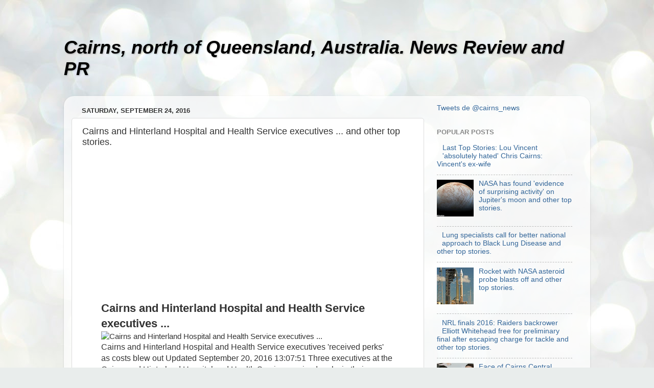

--- FILE ---
content_type: text/html; charset=UTF-8
request_url: https://cairns-qld.blogspot.com/2016/09/cairns-and-hinterland-hospital-and.html
body_size: 13344
content:
<!DOCTYPE html>
<html class='v2' dir='ltr' lang='en'>
<head>
<link href='https://www.blogger.com/static/v1/widgets/335934321-css_bundle_v2.css' rel='stylesheet' type='text/css'/>
<meta content='width=1100' name='viewport'/>
<meta content='text/html; charset=UTF-8' http-equiv='Content-Type'/>
<meta content='blogger' name='generator'/>
<link href='https://cairns-qld.blogspot.com/favicon.ico' rel='icon' type='image/x-icon'/>
<link href='http://cairns-qld.blogspot.com/2016/09/cairns-and-hinterland-hospital-and.html' rel='canonical'/>
<link rel="alternate" type="application/atom+xml" title="Cairns, north of Queensland, Australia. News Review and PR - Atom" href="https://cairns-qld.blogspot.com/feeds/posts/default" />
<link rel="alternate" type="application/rss+xml" title="Cairns, north of Queensland, Australia. News Review and PR - RSS" href="https://cairns-qld.blogspot.com/feeds/posts/default?alt=rss" />
<link rel="service.post" type="application/atom+xml" title="Cairns, north of Queensland, Australia. News Review and PR - Atom" href="https://www.blogger.com/feeds/8052467083536969814/posts/default" />

<link rel="alternate" type="application/atom+xml" title="Cairns, north of Queensland, Australia. News Review and PR - Atom" href="https://cairns-qld.blogspot.com/feeds/7508345964980751885/comments/default" />
<!--Can't find substitution for tag [blog.ieCssRetrofitLinks]-->
<link href='http://www.abc.net.au/news/image/5802836-3x2-340x227.jpg' rel='image_src'/>
<meta content='http://cairns-qld.blogspot.com/2016/09/cairns-and-hinterland-hospital-and.html' property='og:url'/>
<meta content='Cairns and Hinterland Hospital and Health Service executives ... and other top stories.' property='og:title'/>
<meta content=' 			  			  			 Cairns and Hinterland Hospital and Health Service executives ...  Cairns and Hinterland Hospital and Health Service executive...' property='og:description'/>
<meta content='https://lh3.googleusercontent.com/blogger_img_proxy/AEn0k_shZ-UyZGHzh5MqR9cg-cI2R-ItNAYsht1xYsZ4hlIsJBqr0Dq8O9r2ZT9viLAv7PWupFWl5MAi7CLF3hw_pI8r-Yg4PRlbtyfXUKLVQSuQ-cRHM3UL052wJyjB=w1200-h630-p-k-no-nu' property='og:image'/>
<title>Cairns, north of Queensland, Australia. News Review and PR: Cairns and Hinterland Hospital and Health Service executives ... and other top stories.</title>
<style id='page-skin-1' type='text/css'><!--
/*-----------------------------------------------
Blogger Template Style
Name:     Picture Window
Designer: Blogger
URL:      www.blogger.com
----------------------------------------------- */
/* Content
----------------------------------------------- */
body {
font: normal normal 15px Arial, Tahoma, Helvetica, FreeSans, sans-serif;
color: #333333;
background: #e9edec url(//themes.googleusercontent.com/image?id=1SBilrALlXIPLRAelrnhYjgFyYa09ZeL8cdktIYuaRwQ3kEvcEX-Xz1NjKkrLjtsPxmc7) repeat fixed top center /* Credit: merrymoonmary (http://www.istockphoto.com/googleimages.php?id=10871280&platform=blogger) */;
}
html body .region-inner {
min-width: 0;
max-width: 100%;
width: auto;
}
.content-outer {
font-size: 90%;
}
a:link {
text-decoration:none;
color: #336699;
}
a:visited {
text-decoration:none;
color: #6699cc;
}
a:hover {
text-decoration:underline;
color: #32aaff;
}
.content-outer {
background: transparent none repeat scroll top left;
-moz-border-radius: 0;
-webkit-border-radius: 0;
-goog-ms-border-radius: 0;
border-radius: 0;
-moz-box-shadow: 0 0 0 rgba(0, 0, 0, .15);
-webkit-box-shadow: 0 0 0 rgba(0, 0, 0, .15);
-goog-ms-box-shadow: 0 0 0 rgba(0, 0, 0, .15);
box-shadow: 0 0 0 rgba(0, 0, 0, .15);
margin: 20px auto;
}
.content-inner {
padding: 0;
}
/* Header
----------------------------------------------- */
.header-outer {
background: transparent none repeat-x scroll top left;
_background-image: none;
color: #000000;
-moz-border-radius: 0;
-webkit-border-radius: 0;
-goog-ms-border-radius: 0;
border-radius: 0;
}
.Header img, .Header #header-inner {
-moz-border-radius: 0;
-webkit-border-radius: 0;
-goog-ms-border-radius: 0;
border-radius: 0;
}
.header-inner .Header .titlewrapper,
.header-inner .Header .descriptionwrapper {
padding-left: 0;
padding-right: 0;
}
.Header h1 {
font: italic bold 36px Arial, Tahoma, Helvetica, FreeSans, sans-serif;
text-shadow: 1px 1px 3px rgba(0, 0, 0, 0.3);
}
.Header h1 a {
color: #000000;
}
.Header .description {
font-size: 130%;
}
/* Tabs
----------------------------------------------- */
.tabs-inner {
margin: .5em 20px 0;
padding: 0;
}
.tabs-inner .section {
margin: 0;
}
.tabs-inner .widget ul {
padding: 0;
background: transparent none repeat scroll bottom;
-moz-border-radius: 0;
-webkit-border-radius: 0;
-goog-ms-border-radius: 0;
border-radius: 0;
}
.tabs-inner .widget li {
border: none;
}
.tabs-inner .widget li a {
display: inline-block;
padding: .5em 1em;
margin-right: .25em;
color: #ffffff;
font: normal normal 15px Arial, Tahoma, Helvetica, FreeSans, sans-serif;
-moz-border-radius: 10px 10px 0 0;
-webkit-border-top-left-radius: 10px;
-webkit-border-top-right-radius: 10px;
-goog-ms-border-radius: 10px 10px 0 0;
border-radius: 10px 10px 0 0;
background: transparent url(https://resources.blogblog.com/blogblog/data/1kt/transparent/black50.png) repeat scroll top left;
border-right: 1px solid transparent;
}
.tabs-inner .widget li:first-child a {
padding-left: 1.25em;
-moz-border-radius-topleft: 10px;
-moz-border-radius-bottomleft: 0;
-webkit-border-top-left-radius: 10px;
-webkit-border-bottom-left-radius: 0;
-goog-ms-border-top-left-radius: 10px;
-goog-ms-border-bottom-left-radius: 0;
border-top-left-radius: 10px;
border-bottom-left-radius: 0;
}
.tabs-inner .widget li.selected a,
.tabs-inner .widget li a:hover {
position: relative;
z-index: 1;
background: transparent url(https://resources.blogblog.com/blogblog/data/1kt/transparent/white80.png) repeat scroll bottom;
color: #336699;
-moz-box-shadow: 0 0 3px rgba(0, 0, 0, .15);
-webkit-box-shadow: 0 0 3px rgba(0, 0, 0, .15);
-goog-ms-box-shadow: 0 0 3px rgba(0, 0, 0, .15);
box-shadow: 0 0 3px rgba(0, 0, 0, .15);
}
/* Headings
----------------------------------------------- */
h2 {
font: bold normal 13px Arial, Tahoma, Helvetica, FreeSans, sans-serif;
text-transform: uppercase;
color: #888888;
margin: .5em 0;
}
/* Main
----------------------------------------------- */
.main-outer {
background: transparent url(https://resources.blogblog.com/blogblog/data/1kt/transparent/white80.png) repeat scroll top left;
-moz-border-radius: 20px 20px 0 0;
-webkit-border-top-left-radius: 20px;
-webkit-border-top-right-radius: 20px;
-webkit-border-bottom-left-radius: 0;
-webkit-border-bottom-right-radius: 0;
-goog-ms-border-radius: 20px 20px 0 0;
border-radius: 20px 20px 0 0;
-moz-box-shadow: 0 1px 3px rgba(0, 0, 0, .15);
-webkit-box-shadow: 0 1px 3px rgba(0, 0, 0, .15);
-goog-ms-box-shadow: 0 1px 3px rgba(0, 0, 0, .15);
box-shadow: 0 1px 3px rgba(0, 0, 0, .15);
}
.main-inner {
padding: 15px 20px 20px;
}
.main-inner .column-center-inner {
padding: 0 0;
}
.main-inner .column-left-inner {
padding-left: 0;
}
.main-inner .column-right-inner {
padding-right: 0;
}
/* Posts
----------------------------------------------- */
h3.post-title {
margin: 0;
font: normal normal 18px Arial, Tahoma, Helvetica, FreeSans, sans-serif;
}
.comments h4 {
margin: 1em 0 0;
font: normal normal 18px Arial, Tahoma, Helvetica, FreeSans, sans-serif;
}
.date-header span {
color: #333333;
}
.post-outer {
background-color: #ffffff;
border: solid 1px #dddddd;
-moz-border-radius: 5px;
-webkit-border-radius: 5px;
border-radius: 5px;
-goog-ms-border-radius: 5px;
padding: 15px 20px;
margin: 0 -20px 20px;
}
.post-body {
line-height: 1.4;
font-size: 110%;
position: relative;
}
.post-header {
margin: 0 0 1.5em;
color: #999999;
line-height: 1.6;
}
.post-footer {
margin: .5em 0 0;
color: #999999;
line-height: 1.6;
}
#blog-pager {
font-size: 140%
}
#comments .comment-author {
padding-top: 1.5em;
border-top: dashed 1px #ccc;
border-top: dashed 1px rgba(128, 128, 128, .5);
background-position: 0 1.5em;
}
#comments .comment-author:first-child {
padding-top: 0;
border-top: none;
}
.avatar-image-container {
margin: .2em 0 0;
}
/* Comments
----------------------------------------------- */
.comments .comments-content .icon.blog-author {
background-repeat: no-repeat;
background-image: url([data-uri]);
}
.comments .comments-content .loadmore a {
border-top: 1px solid #32aaff;
border-bottom: 1px solid #32aaff;
}
.comments .continue {
border-top: 2px solid #32aaff;
}
/* Widgets
----------------------------------------------- */
.widget ul, .widget #ArchiveList ul.flat {
padding: 0;
list-style: none;
}
.widget ul li, .widget #ArchiveList ul.flat li {
border-top: dashed 1px #ccc;
border-top: dashed 1px rgba(128, 128, 128, .5);
}
.widget ul li:first-child, .widget #ArchiveList ul.flat li:first-child {
border-top: none;
}
.widget .post-body ul {
list-style: disc;
}
.widget .post-body ul li {
border: none;
}
/* Footer
----------------------------------------------- */
.footer-outer {
color:#cccccc;
background: transparent url(https://resources.blogblog.com/blogblog/data/1kt/transparent/black50.png) repeat scroll top left;
-moz-border-radius: 0 0 20px 20px;
-webkit-border-top-left-radius: 0;
-webkit-border-top-right-radius: 0;
-webkit-border-bottom-left-radius: 20px;
-webkit-border-bottom-right-radius: 20px;
-goog-ms-border-radius: 0 0 20px 20px;
border-radius: 0 0 20px 20px;
-moz-box-shadow: 0 1px 3px rgba(0, 0, 0, .15);
-webkit-box-shadow: 0 1px 3px rgba(0, 0, 0, .15);
-goog-ms-box-shadow: 0 1px 3px rgba(0, 0, 0, .15);
box-shadow: 0 1px 3px rgba(0, 0, 0, .15);
}
.footer-inner {
padding: 10px 20px 20px;
}
.footer-outer a {
color: #98ccee;
}
.footer-outer a:visited {
color: #77aaee;
}
.footer-outer a:hover {
color: #32aaff;
}
.footer-outer .widget h2 {
color: #aaaaaa;
}
/* Mobile
----------------------------------------------- */
html body.mobile {
height: auto;
}
html body.mobile {
min-height: 480px;
background-size: 100% auto;
}
.mobile .body-fauxcolumn-outer {
background: transparent none repeat scroll top left;
}
html .mobile .mobile-date-outer, html .mobile .blog-pager {
border-bottom: none;
background: transparent url(https://resources.blogblog.com/blogblog/data/1kt/transparent/white80.png) repeat scroll top left;
margin-bottom: 10px;
}
.mobile .date-outer {
background: transparent url(https://resources.blogblog.com/blogblog/data/1kt/transparent/white80.png) repeat scroll top left;
}
.mobile .header-outer, .mobile .main-outer,
.mobile .post-outer, .mobile .footer-outer {
-moz-border-radius: 0;
-webkit-border-radius: 0;
-goog-ms-border-radius: 0;
border-radius: 0;
}
.mobile .content-outer,
.mobile .main-outer,
.mobile .post-outer {
background: inherit;
border: none;
}
.mobile .content-outer {
font-size: 100%;
}
.mobile-link-button {
background-color: #336699;
}
.mobile-link-button a:link, .mobile-link-button a:visited {
color: #ffffff;
}
.mobile-index-contents {
color: #333333;
}
.mobile .tabs-inner .PageList .widget-content {
background: transparent url(https://resources.blogblog.com/blogblog/data/1kt/transparent/white80.png) repeat scroll bottom;
color: #336699;
}
.mobile .tabs-inner .PageList .widget-content .pagelist-arrow {
border-left: 1px solid transparent;
}

--></style>
<style id='template-skin-1' type='text/css'><!--
body {
min-width: 1030px;
}
.content-outer, .content-fauxcolumn-outer, .region-inner {
min-width: 1030px;
max-width: 1030px;
_width: 1030px;
}
.main-inner .columns {
padding-left: 0px;
padding-right: 310px;
}
.main-inner .fauxcolumn-center-outer {
left: 0px;
right: 310px;
/* IE6 does not respect left and right together */
_width: expression(this.parentNode.offsetWidth -
parseInt("0px") -
parseInt("310px") + 'px');
}
.main-inner .fauxcolumn-left-outer {
width: 0px;
}
.main-inner .fauxcolumn-right-outer {
width: 310px;
}
.main-inner .column-left-outer {
width: 0px;
right: 100%;
margin-left: -0px;
}
.main-inner .column-right-outer {
width: 310px;
margin-right: -310px;
}
#layout {
min-width: 0;
}
#layout .content-outer {
min-width: 0;
width: 800px;
}
#layout .region-inner {
min-width: 0;
width: auto;
}
body#layout div.add_widget {
padding: 8px;
}
body#layout div.add_widget a {
margin-left: 32px;
}
--></style>
<style>
    body {background-image:url(\/\/themes.googleusercontent.com\/image?id=1SBilrALlXIPLRAelrnhYjgFyYa09ZeL8cdktIYuaRwQ3kEvcEX-Xz1NjKkrLjtsPxmc7);}
    
@media (max-width: 200px) { body {background-image:url(\/\/themes.googleusercontent.com\/image?id=1SBilrALlXIPLRAelrnhYjgFyYa09ZeL8cdktIYuaRwQ3kEvcEX-Xz1NjKkrLjtsPxmc7&options=w200);}}
@media (max-width: 400px) and (min-width: 201px) { body {background-image:url(\/\/themes.googleusercontent.com\/image?id=1SBilrALlXIPLRAelrnhYjgFyYa09ZeL8cdktIYuaRwQ3kEvcEX-Xz1NjKkrLjtsPxmc7&options=w400);}}
@media (max-width: 800px) and (min-width: 401px) { body {background-image:url(\/\/themes.googleusercontent.com\/image?id=1SBilrALlXIPLRAelrnhYjgFyYa09ZeL8cdktIYuaRwQ3kEvcEX-Xz1NjKkrLjtsPxmc7&options=w800);}}
@media (max-width: 1200px) and (min-width: 801px) { body {background-image:url(\/\/themes.googleusercontent.com\/image?id=1SBilrALlXIPLRAelrnhYjgFyYa09ZeL8cdktIYuaRwQ3kEvcEX-Xz1NjKkrLjtsPxmc7&options=w1200);}}
/* Last tag covers anything over one higher than the previous max-size cap. */
@media (min-width: 1201px) { body {background-image:url(\/\/themes.googleusercontent.com\/image?id=1SBilrALlXIPLRAelrnhYjgFyYa09ZeL8cdktIYuaRwQ3kEvcEX-Xz1NjKkrLjtsPxmc7&options=w1600);}}
  </style>
<link href='https://www.blogger.com/dyn-css/authorization.css?targetBlogID=8052467083536969814&amp;zx=22a6a38f-de4a-4108-a06b-34750378b2c4' media='none' onload='if(media!=&#39;all&#39;)media=&#39;all&#39;' rel='stylesheet'/><noscript><link href='https://www.blogger.com/dyn-css/authorization.css?targetBlogID=8052467083536969814&amp;zx=22a6a38f-de4a-4108-a06b-34750378b2c4' rel='stylesheet'/></noscript>
<meta name='google-adsense-platform-account' content='ca-host-pub-1556223355139109'/>
<meta name='google-adsense-platform-domain' content='blogspot.com'/>

</head>
<body class='loading variant-open'>
<div class='navbar no-items section' id='navbar' name='Navbar'>
</div>
<div class='body-fauxcolumns'>
<div class='fauxcolumn-outer body-fauxcolumn-outer'>
<div class='cap-top'>
<div class='cap-left'></div>
<div class='cap-right'></div>
</div>
<div class='fauxborder-left'>
<div class='fauxborder-right'></div>
<div class='fauxcolumn-inner'>
</div>
</div>
<div class='cap-bottom'>
<div class='cap-left'></div>
<div class='cap-right'></div>
</div>
</div>
</div>
<div class='content'>
<div class='content-fauxcolumns'>
<div class='fauxcolumn-outer content-fauxcolumn-outer'>
<div class='cap-top'>
<div class='cap-left'></div>
<div class='cap-right'></div>
</div>
<div class='fauxborder-left'>
<div class='fauxborder-right'></div>
<div class='fauxcolumn-inner'>
</div>
</div>
<div class='cap-bottom'>
<div class='cap-left'></div>
<div class='cap-right'></div>
</div>
</div>
</div>
<div class='content-outer'>
<div class='content-cap-top cap-top'>
<div class='cap-left'></div>
<div class='cap-right'></div>
</div>
<div class='fauxborder-left content-fauxborder-left'>
<div class='fauxborder-right content-fauxborder-right'></div>
<div class='content-inner'>
<header>
<div class='header-outer'>
<div class='header-cap-top cap-top'>
<div class='cap-left'></div>
<div class='cap-right'></div>
</div>
<div class='fauxborder-left header-fauxborder-left'>
<div class='fauxborder-right header-fauxborder-right'></div>
<div class='region-inner header-inner'>
<div class='header section' id='header' name='Header'><div class='widget Header' data-version='1' id='Header1'>
<div id='header-inner'>
<div class='titlewrapper'>
<h1 class='title'>
<a href='https://cairns-qld.blogspot.com/'>
Cairns, north of Queensland, Australia. News Review and PR
</a>
</h1>
</div>
<div class='descriptionwrapper'>
<p class='description'><span>
</span></p>
</div>
</div>
</div></div>
</div>
</div>
<div class='header-cap-bottom cap-bottom'>
<div class='cap-left'></div>
<div class='cap-right'></div>
</div>
</div>
</header>
<div class='tabs-outer'>
<div class='tabs-cap-top cap-top'>
<div class='cap-left'></div>
<div class='cap-right'></div>
</div>
<div class='fauxborder-left tabs-fauxborder-left'>
<div class='fauxborder-right tabs-fauxborder-right'></div>
<div class='region-inner tabs-inner'>
<div class='tabs no-items section' id='crosscol' name='Cross-Column'></div>
<div class='tabs no-items section' id='crosscol-overflow' name='Cross-Column 2'></div>
</div>
</div>
<div class='tabs-cap-bottom cap-bottom'>
<div class='cap-left'></div>
<div class='cap-right'></div>
</div>
</div>
<div class='main-outer'>
<div class='main-cap-top cap-top'>
<div class='cap-left'></div>
<div class='cap-right'></div>
</div>
<div class='fauxborder-left main-fauxborder-left'>
<div class='fauxborder-right main-fauxborder-right'></div>
<div class='region-inner main-inner'>
<div class='columns fauxcolumns'>
<div class='fauxcolumn-outer fauxcolumn-center-outer'>
<div class='cap-top'>
<div class='cap-left'></div>
<div class='cap-right'></div>
</div>
<div class='fauxborder-left'>
<div class='fauxborder-right'></div>
<div class='fauxcolumn-inner'>
</div>
</div>
<div class='cap-bottom'>
<div class='cap-left'></div>
<div class='cap-right'></div>
</div>
</div>
<div class='fauxcolumn-outer fauxcolumn-left-outer'>
<div class='cap-top'>
<div class='cap-left'></div>
<div class='cap-right'></div>
</div>
<div class='fauxborder-left'>
<div class='fauxborder-right'></div>
<div class='fauxcolumn-inner'>
</div>
</div>
<div class='cap-bottom'>
<div class='cap-left'></div>
<div class='cap-right'></div>
</div>
</div>
<div class='fauxcolumn-outer fauxcolumn-right-outer'>
<div class='cap-top'>
<div class='cap-left'></div>
<div class='cap-right'></div>
</div>
<div class='fauxborder-left'>
<div class='fauxborder-right'></div>
<div class='fauxcolumn-inner'>
</div>
</div>
<div class='cap-bottom'>
<div class='cap-left'></div>
<div class='cap-right'></div>
</div>
</div>
<!-- corrects IE6 width calculation -->
<div class='columns-inner'>
<div class='column-center-outer'>
<div class='column-center-inner'>
<div class='main section' id='main' name='Main'><div class='widget Blog' data-version='1' id='Blog1'>
<div class='blog-posts hfeed'>

          <div class="date-outer">
        
<h2 class='date-header'><span>Saturday, September 24, 2016</span></h2>

          <div class="date-posts">
        
<div class='post-outer'>
<div class='post hentry uncustomized-post-template' itemprop='blogPost' itemscope='itemscope' itemtype='http://schema.org/BlogPosting'>
<meta content='http://www.abc.net.au/news/image/5802836-3x2-340x227.jpg' itemprop='image_url'/>
<meta content='8052467083536969814' itemprop='blogId'/>
<meta content='7508345964980751885' itemprop='postId'/>
<a name='7508345964980751885'></a>
<h3 class='post-title entry-title' itemprop='name'>
Cairns and Hinterland Hospital and Health Service executives ... and other top stories.
</h3>
<div class='post-header'>
<div class='post-header-line-1'></div>
</div>
<div class='post-body entry-content' id='post-body-7508345964980751885' itemprop='description articleBody'>
<ul style="list-style-type:none"><script async src="//pagead2.googlesyndication.com/pagead/js/adsbygoogle.js"></script>
			<!-- Responsive Ad -->
			<ins class="adsbygoogle"
				style="display:block"
				data-ad-client="ca-pub-9524926285154736"
				data-ad-slot="6454353370"
				data-ad-format="auto"></ins>
			<script>
			(adsbygoogle = window.adsbygoogle || []).push({});
			</script><li><h4 style=" font-size: 22px">Cairns and Hinterland Hospital and Health Service executives ...</h4><div class = "article"><img alt="Cairns and Hinterland Hospital and Health Service executives ..." height="100%" src="https://lh3.googleusercontent.com/blogger_img_proxy/AEn0k_shZ-UyZGHzh5MqR9cg-cI2R-ItNAYsht1xYsZ4hlIsJBqr0Dq8O9r2ZT9viLAv7PWupFWl5MAi7CLF3hw_pI8r-Yg4PRlbtyfXUKLVQSuQ-cRHM3UL052wJyjB=s0-d" width="100%"><div class="summary"  style=" font-size: 16px">
Cairns and Hinterland Hospital and Health Service executives 'received perks' as costs blew out

      Updated 
    
      September 20, 2016 13:07:51
    

Three executives at the Cairns and Hinterland Hospital and Health Service received perks in their contracts, the ABC understands, pushing the wage bill up for the embattled service.The entire board quit yesterday after Health Minister Cameron Dick threatened to sack them on Friday over a forecast $80 million operating deficit.The ABC has be..</div>
							<a href="http://www.abc.net.au/news/2016-09-20/cairns-hospital-health-executive-perks-80-million-deficit/7860158" rel="nofollow" target="_blank">>>  view original </a>
							</div></li></br><li><h4 style=" font-size: 22px">Minister orders review into hospital perks</h4>
							<div class = "article">
							<img alt="Minister orders review into hospital perks" border="1" height="100" src="https://encrypted-tbn3.gstatic.com/images?q=tbn:ANd9GcR2iJY427KNP6zqOfa6p6VlShrdQHHZeMrFbqwaVFpH7PlhqFU2X63F0ZhAorZfIy25wVUkgGyI" style="float: left; margin: 0 0 0 0;" width="150">
							<div class="summary"  style=" font-size: 16px">HEALTH Minister Cameron Dick says he&#8217;ll ask the incoming administrator of the Cairns and Hinterland Hospital Health board to review staff entitlements, amid reports at least one executive was paid overtime to travel to and from work.Mr Dick has also fended off Opposition claims he was too slow to act, saying he wrote to the board within a week to 10 days of being briefed on the Ernst and Young report.The board of the North Queensland health services quit yesterday after being given until today t..</div>
							<a href="http://www.couriermail.com.au/news/queensland/cairns-hospital-and-health-board-to-step-aside/news-story/d3e4aec15b15d2a93443784fa5519a58" rel="nofollow" target="_blank">>>  view original </a>
							</div></li></br><script async src="//pagead2.googlesyndication.com/pagead/js/adsbygoogle.js"></script>
			<!-- Responsive Ad -->
			<ins class="adsbygoogle"
				style="display:block"
				data-ad-client="ca-pub-9524926285154736"
				data-ad-slot="6454353370"
				data-ad-format="auto"></ins>
			<script>
			(adsbygoogle = window.adsbygoogle || []).push({});
			</script><li><h4 style=" font-size: 22px">Cairns overnight media wrap, September 20.</h4>
							<div class = "article">
							<div class="summary"  style=" font-size:16px">
Stealing offences, Cairns: Detectives from Cairns have charged a 40-year-old Stratford woman with two stealing offences following the execution of a search warrant at a Stratford residence yesterday (September 19).
It will be alleged during the search of the Johnston Street premises police located a quantity of stolen property belonging to two McLeod Street stores including sunglasses, clothing and fishing gear.
The woman is due to appear in the Cairns Magistrates Court on October 5.
Property o..</div>
							<a href="http://mypolice.qld.gov.au/farnorth/2016/09/20/cairns-overnight-media-wrap-september-20-2/" rel="nofollow" target="_blank">>>  view original </a>
							</div></li></br><li><h4 style=" font-size: 22px">Two cruise ships dock in Cairns this week bringing thousands to town</h4>
							<div class = "article">
							<img alt="Two cruise ships dock in Cairns this week bringing thousands to town" border="1" height="100" src="https://encrypted-tbn1.gstatic.com/images?q=tbn:ANd9GcRC5Syi0mkY_pVY4ZLURYRA2HbqjZMYE9T78mW0F2E1HE2rW9Iyo7mMswKFnH8CXKaN3y3M8b_Q" style="float: left; margin: 0 0 0 0;" width="150">
							<div class="summary"  style=" font-size: 16px">MORE cruising destinations could be on the cards next year as Cairns enjoys its &#8220;biggest cruise season by far&#8221;. Two cruise ships will dock this week in the city.Pacific Aria docked yesterday with 2110 passengers on board and will return to Brisbane this evening.With 2814 passengers on board, Dawn Princess is scheduled to dock today at 9am and continue its 17-night journey between Fremantle, Western Australia and Sydney from 9pm.P & O Cruises sales and marketing vice president Simon Cheng said Ca..</div>
							<a href="http://www.cairnspost.com.au/news/cairns/two-cruise-ships-dock-in-cairns-this-week-bringing-thousands-to-town/news-story/002c0029be5a4634d4f5842459bcef1d" rel="nofollow" target="_blank">>>  view original </a>
							</div></li></br><script async src="//pagead2.googlesyndication.com/pagead/js/adsbygoogle.js"></script>
			<!-- Responsive Ad -->
			<ins class="adsbygoogle"
				style="display:block"
				data-ad-client="ca-pub-9524926285154736"
				data-ad-slot="6454353370"
				data-ad-format="auto"></ins>
			<script>
			(adsbygoogle = window.adsbygoogle || []).push({});
			</script><li><h4 style=" font-size: 22px">Use keywords to search content on this website</h4>
							<div class = "article">
							<img alt="Use keywords to search content on this website" border="1" height="100" src="https://encrypted-tbn0.gstatic.com/images?q=tbn:ANd9GcQG5oSsnJOdeWhnSXV_9flTZrp40bDmKTmyEdgerUZVXME2UTbb149oGcZTGb2JKVYrl3PbkF0s" style="float: left; margin: 0 0 0 0;" width="150">
							<div class="summary"  style=" font-size: 16px">TIAHLEIGH Palmer&#8217;s foster father has been charged with the Queensland schoolgirl&#8217;s murder. The 56-year-old was arrested on Tuesday, a week after homicide detectives seized a car he owned at the time of the 12-year-old&#8217;s death.Police say he has not spoken to officers since being taken into custody. He will appear in the Beenleigh Magistrates Court on Wednesday. A 54-year-old woman believed to be the man&#8217;s wife and two men, aged 19 and 20, have also been taken into custody.All were known to Tiahle..</div>
							<a href="http://www.cairnspost.com.au/news/seized-car-was-owned-by-murdered-girl-tiahleigh-palmers-foster-father/news-story/c416c6f300fbe0960506a874c89c56af" rel="nofollow" target="_blank">>>  view original </a>
							</div></li></br><li><h4 style=" font-size: 22px">Salon's plan to shave off client's parking fees in Cairns CBD</h4>
							<div class = "article">
							<img alt="Salon&#39;s plan to shave off client&#39;s parking fees in Cairns CBD" border="1" height="100" src="https://encrypted-tbn1.gstatic.com/images?q=tbn:ANd9GcRW5EFWuTS_Mc4u8rwHXn52SWo-fBbi-9YH7cVx9Wv-ayDEGFnOQaVWgYf6o9p9mrDNtY7HxfM" style="float: left; margin: 0 0 0 0;" width="150">
							<div class="summary"  style=" font-size: 16px">A CAIRNS business owner is offering to pick up the tab for any customers struggling to find carparks in the city centre.The Boon Boon Beauty Centre on Abbott St, which opened about 12 months ago, is advertising it will pay back its clients&#8217; parking fees, even if they have treatments lasting several hours.Salon owner Nina Pham, who recently moved to Cairns from Melbourne, said parking in the city centre was a nightmare for her customers and her eight staff.&#8220;I have a lot of customers who try to fi..</div>
							<a href="http://www.cairnspost.com.au/news/cairns/salons-plan-to-shave-off-clients-parking-fees-in-cairns-cbd/news-story/4a59c2470496d9dda8b2e72e035ca60f" rel="nofollow" target="_blank">>>  view original </a>
							</div></li></br><li><h4 style=" font-size: 22px">Hospital board stands aside</h4>
							<div class = "article">
							<img alt="Hospital board stands aside" border="1" height="100" src="https://encrypted-tbn3.gstatic.com/images?q=tbn:ANd9GcR2iJY427KNP6zqOfa6p6VlShrdQHHZeMrFbqwaVFpH7PlhqFU2X63F0ZhAorZfIy25wVUkgGyI" style="float: left; margin: 0 0 0 0;" width="150">
							<div class="summary"  style=" font-size: 16px">HEALTH Minister Cameron Dick says he&#8217;ll ask the incoming administrator of the Cairns and Hinterland Hospital Health board to review staff entitlements, amid reports at least one executive was paid overtime to travel to and from work.Mr Dick has also fended off Opposition claims he was too slow to act, saying he wrote to the board within a week to 10 days of being briefed on the Ernst and Young report.The board of the North Queensland health services quit yesterday after being given until today t..</div>
							<a href="http://www.dailytelegraph.com.au/news/national/cairns-hospital-and-health-board-to-step-aside/news-story/d3e4aec15b15d2a93443784fa5519a58" rel="nofollow" target="_blank">>>  view original </a>
							</div></li></br><li><h4 style=" font-size: 22px">Bulldog claims AFL Cairns' top gong</h4>
							<div class = "article">
							<img alt="Bulldog claims AFL Cairns&#39; top gong" border="1" height="100" src="https://encrypted-tbn3.gstatic.com/images?q=tbn:ANd9GcQk7OLhijWm-Rh6s4j0T-vY6SGTClWtcdVUw6k_GPNuJ-P3pozN4mAZouFmmrsWiLcXD0cPLnk2" style="float: left; margin: 0 0 0 0;" width="150">
							<div class="summary"  style=" font-size: 16px">DAMIEN Roe broke an almost two decade long drought of Centrals Trinity Beach players winning the Crathern Medal for best and fairest player in AFL Cairns on Monday night.The classy ball user won the highest honour in Far North footy at Cazalys by three votes from Port Douglas captain Kye Chapple in a thrilling count.Roe, 27, has been with the Dogs for three seasons after stops at Manunda and Cairns City, and went into the count as favourite to take the medal.A product of Western Australia, Roe&#8217;s..</div>
							<a href="http://www.cairnspost.com.au/sport/local-sport/bulldog-claims-afl-cairns-top-gong/news-story/1597c5c27f8037589223fa18c0478922" rel="nofollow" target="_blank">>>  view original </a>
							</div></li></br><li><h4 style=" font-size: 22px">Operation Gotham: Superheros swoop in for sick kids at Cairns ...</h4>
							<div class = "article">
							<img alt="Operation Gotham: Superheros swoop in for sick kids at Cairns ..." border="1" height="100" src="https://encrypted-tbn0.gstatic.com/images?q=tbn:ANd9GcRhutBlzqCcRPooN2oGClN91hXi1dsbmFnMqzF18iDl7DQ9Tfdu8FamB_frX13XAW1X2J3nwXPC" style="float: left; margin: 0 0 0 0;" width="150">
							<div class="summary"  style=" font-size: 16px">
Sergeant Matt Moloney co-ordinated local heros as well as the CosPlayer Superheros to visit Cairns Hospital Paediatric Ward
Saturday, September 17&#160;was officially announced as this year&#8217;s Batman Day, so our very own Sergeant Matt Moloney from Smithfield Police Station flew into action and called a meeting of all Superheros.
Operation Gotham was implemented and plans were put into place for our local heros to visit the Cairns Hospital Paediatrics Ward to bring smiles to sick kids and their famili..</div>
							<a href="http://mypolice.qld.gov.au/farnorth/2016/09/20/operation-gotham-superheros-swoop-sick-kids-cairns-hospital/" rel="nofollow" target="_blank">>>  view original </a>
							</div></li></br></ul><table style="width:100%"><tr><td><a href="http://cairns-qld.blogspot.com/2016/09/no-plans-to-pull-200-buses-without-fire.html">No plans to pull 200 buses without fire suppression systems off roads: NSW transport minister  .</a></td><td><a href="http://cairns-qld.blogspot.com/2016/09/kenya-state-house-spokespersons-press.html">Kenya: State House Spokesperson's Press Briefing At State House, Nairobi On 11th September 2016  .</a></td></tr><tr><td><a href="http://cairns-qld.blogspot.com/2016/09/whats-in-name-organic-orange-juice.html">What's in a name? "Organic" orange juice claims questioned  .</a></td><td><a href="http://cairns-qld.blogspot.com/2016/09/magpies-send-canberrans-ducking-for.html">Magpies send Canberrans ducking for cover as swooping season starts  .</a></td></tr></table>
<div style='clear: both;'></div>
</div>
<div class='post-footer'>
<div class='post-footer-line post-footer-line-1'>
<span class='post-author vcard'>
</span>
<span class='post-timestamp'>
at
<meta content='http://cairns-qld.blogspot.com/2016/09/cairns-and-hinterland-hospital-and.html' itemprop='url'/>
<a class='timestamp-link' href='https://cairns-qld.blogspot.com/2016/09/cairns-and-hinterland-hospital-and.html' rel='bookmark' title='permanent link'><abbr class='published' itemprop='datePublished' title='2016-09-24T05:05:00-07:00'>5:05&#8239;AM</abbr></a>
</span>
<span class='post-comment-link'>
</span>
<span class='post-icons'>
<span class='item-control blog-admin pid-2128988206'>
<a href='https://www.blogger.com/post-edit.g?blogID=8052467083536969814&postID=7508345964980751885&from=pencil' title='Edit Post'>
<img alt='' class='icon-action' height='18' src='https://resources.blogblog.com/img/icon18_edit_allbkg.gif' width='18'/>
</a>
</span>
</span>
<div class='post-share-buttons goog-inline-block'>
<a class='goog-inline-block share-button sb-email' href='https://www.blogger.com/share-post.g?blogID=8052467083536969814&postID=7508345964980751885&target=email' target='_blank' title='Email This'><span class='share-button-link-text'>Email This</span></a><a class='goog-inline-block share-button sb-blog' href='https://www.blogger.com/share-post.g?blogID=8052467083536969814&postID=7508345964980751885&target=blog' onclick='window.open(this.href, "_blank", "height=270,width=475"); return false;' target='_blank' title='BlogThis!'><span class='share-button-link-text'>BlogThis!</span></a><a class='goog-inline-block share-button sb-twitter' href='https://www.blogger.com/share-post.g?blogID=8052467083536969814&postID=7508345964980751885&target=twitter' target='_blank' title='Share to X'><span class='share-button-link-text'>Share to X</span></a><a class='goog-inline-block share-button sb-facebook' href='https://www.blogger.com/share-post.g?blogID=8052467083536969814&postID=7508345964980751885&target=facebook' onclick='window.open(this.href, "_blank", "height=430,width=640"); return false;' target='_blank' title='Share to Facebook'><span class='share-button-link-text'>Share to Facebook</span></a><a class='goog-inline-block share-button sb-pinterest' href='https://www.blogger.com/share-post.g?blogID=8052467083536969814&postID=7508345964980751885&target=pinterest' target='_blank' title='Share to Pinterest'><span class='share-button-link-text'>Share to Pinterest</span></a>
</div>
</div>
<div class='post-footer-line post-footer-line-2'>
<span class='post-labels'>
</span>
</div>
<div class='post-footer-line post-footer-line-3'>
<span class='post-location'>
</span>
</div>
</div>
</div>
<div class='comments' id='comments'>
<a name='comments'></a>
<h4>No comments:</h4>
<div id='Blog1_comments-block-wrapper'>
<dl class='avatar-comment-indent' id='comments-block'>
</dl>
</div>
<p class='comment-footer'>
<div class='comment-form'>
<a name='comment-form'></a>
<h4 id='comment-post-message'>Post a Comment</h4>
<p>
</p>
<a href='https://www.blogger.com/comment/frame/8052467083536969814?po=7508345964980751885&hl=en&saa=85391&origin=https://cairns-qld.blogspot.com' id='comment-editor-src'></a>
<iframe allowtransparency='true' class='blogger-iframe-colorize blogger-comment-from-post' frameborder='0' height='410px' id='comment-editor' name='comment-editor' src='' width='100%'></iframe>
<script src='https://www.blogger.com/static/v1/jsbin/1345082660-comment_from_post_iframe.js' type='text/javascript'></script>
<script type='text/javascript'>
      BLOG_CMT_createIframe('https://www.blogger.com/rpc_relay.html');
    </script>
</div>
</p>
</div>
</div>

        </div></div>
      
</div>
<div class='blog-pager' id='blog-pager'>
<span id='blog-pager-newer-link'>
<a class='blog-pager-newer-link' href='https://cairns-qld.blogspot.com/2016/09/nasa-sees-suns-edge-thanks-to-stereo.html' id='Blog1_blog-pager-newer-link' title='Newer Post'>Newer Post</a>
</span>
<span id='blog-pager-older-link'>
<a class='blog-pager-older-link' href='https://cairns-qld.blogspot.com/2016/09/greyhound-racing-ban-taskforce-interim.html' id='Blog1_blog-pager-older-link' title='Older Post'>Older Post</a>
</span>
<a class='home-link' href='https://cairns-qld.blogspot.com/'>Home</a>
</div>
<div class='clear'></div>
<div class='post-feeds'>
<div class='feed-links'>
Subscribe to:
<a class='feed-link' href='https://cairns-qld.blogspot.com/feeds/7508345964980751885/comments/default' target='_blank' type='application/atom+xml'>Post Comments (Atom)</a>
</div>
</div>
</div></div>
</div>
</div>
<div class='column-left-outer'>
<div class='column-left-inner'>
<aside>
</aside>
</div>
</div>
<div class='column-right-outer'>
<div class='column-right-inner'>
<aside>
<div class='sidebar section' id='sidebar-right-1'><div class='widget HTML' data-version='1' id='HTML1'>
<div class='widget-content'>
<a class="twitter-timeline"  href="https://twitter.com/cairns_news" data-widget-id="568005405285318656">Tweets de @cairns_news</a>
            <script>!function(d,s,id){var js,fjs=d.getElementsByTagName(s)[0],p=/^http:/.test(d.location)?'http':'https';if(!d.getElementById(id)){js=d.createElement(s);js.id=id;js.src=p+"://platform.twitter.com/widgets.js";fjs.parentNode.insertBefore(js,fjs);}}(document,"script","twitter-wjs");</script>
</div>
<div class='clear'></div>
</div><div class='widget PopularPosts' data-version='1' id='PopularPosts1'>
<h2>Popular Posts</h2>
<div class='widget-content popular-posts'>
<ul>
<li>
<div class='item-thumbnail-only'>
<div class='item-thumbnail'>
<a href='https://cairns-qld.blogspot.com/2015/10/last-top-stories-lou-vincent-absolutely.html' target='_blank'>
<img alt='' border='0' src='https://lh3.googleusercontent.com/blogger_img_proxy/[base64]w72-h72-p-k-no-nu'/>
</a>
</div>
<div class='item-title'><a href='https://cairns-qld.blogspot.com/2015/10/last-top-stories-lou-vincent-absolutely.html'>Last Top Stories: Lou Vincent 'absolutely hated' Chris Cairns: Vincent's ex-wife </a></div>
</div>
<div style='clear: both;'></div>
</li>
<li>
<div class='item-thumbnail-only'>
<div class='item-thumbnail'>
<a href='https://cairns-qld.blogspot.com/2016/10/nasa-has-found-evidence-of-surprising.html' target='_blank'>
<img alt='' border='0' src='https://lh3.googleusercontent.com/blogger_img_proxy/[base64]w72-h72-p-k-no-nu'/>
</a>
</div>
<div class='item-title'><a href='https://cairns-qld.blogspot.com/2016/10/nasa-has-found-evidence-of-surprising.html'>NASA has found 'evidence of surprising activity' on Jupiter's moon  and other top stories.</a></div>
</div>
<div style='clear: both;'></div>
</li>
<li>
<div class='item-thumbnail-only'>
<div class='item-thumbnail'>
<a href='https://cairns-qld.blogspot.com/2016/03/lung-specialists-call-for-better.html' target='_blank'>
<img alt='' border='0' src='https://lh3.googleusercontent.com/blogger_img_proxy/AEn0k_u-BBMTLsuhSrfGMs_ObjF_qJmGcmUMtGvW58RLQZ1yEDKA7nMP-eGT-2GKYm7ly1C1dvz0kZjGla6QCAN2IV_hi8dY7-ZWcjWLr1M1x5oZs3i8cGWF_uPR6rRAUtJzmWghwgkiImPg-dJn8Bfxs9BF7qw8EF-A1MvpuC5v9J2wzBbtkOc=w72-h72-p-k-no-nu'/>
</a>
</div>
<div class='item-title'><a href='https://cairns-qld.blogspot.com/2016/03/lung-specialists-call-for-better.html'>Lung specialists call for better national approach to Black Lung Disease  and other top stories.</a></div>
</div>
<div style='clear: both;'></div>
</li>
<li>
<div class='item-thumbnail-only'>
<div class='item-thumbnail'>
<a href='https://cairns-qld.blogspot.com/2016/09/rocket-with-nasa-asteroid-probe-blasts.html' target='_blank'>
<img alt='' border='0' src='https://lh3.googleusercontent.com/blogger_img_proxy/AEn0k_tKvO8kFUTqeoMkqBEoVA_inGKqZiZ2X3jBfHl_qJXydvT32LCGD3ZudCWOscfVoDiEpbiO4-VIcEMBV5QxG7WrXeqVYKAqgc-lqFiYoxIeSf9CkQ=w72-h72-p-k-no-nu'/>
</a>
</div>
<div class='item-title'><a href='https://cairns-qld.blogspot.com/2016/09/rocket-with-nasa-asteroid-probe-blasts.html'>Rocket with NASA asteroid probe blasts off  and other top stories.</a></div>
</div>
<div style='clear: both;'></div>
</li>
<li>
<div class='item-thumbnail-only'>
<div class='item-thumbnail'>
<a href='https://cairns-qld.blogspot.com/2016/09/nrl-finals-2016-raiders-backrower.html' target='_blank'>
<img alt='' border='0' src='https://lh3.googleusercontent.com/blogger_img_proxy/AEn0k_sygMdDnc6-oNiCB8Vn_m4o7oYh0jD9j3qYbnnQfkqbw9mrtfX9vqHrejTfEKini0iDEDls_LNYFxnKFM1t40VmtvAY2329lfL61sWmdw=w72-h72-p-k-no-nu'/>
</a>
</div>
<div class='item-title'><a href='https://cairns-qld.blogspot.com/2016/09/nrl-finals-2016-raiders-backrower.html'>NRL finals 2016: Raiders backrower Elliott Whitehead free for preliminary final after escaping charge for tackle  and other top stories.</a></div>
</div>
<div style='clear: both;'></div>
</li>
<li>
<div class='item-thumbnail-only'>
<div class='item-thumbnail'>
<a href='https://cairns-qld.blogspot.com/2016/07/face-of-cairns-central-crowns-jarron.html' target='_blank'>
<img alt='' border='0' src='https://lh3.googleusercontent.com/blogger_img_proxy/AEn0k_ulBTq1Aj0pDGILak-ROBtdpTsuvfAck18FfSOn_hRxiZFzTOoio2LdtN49Q67laIc-QdUQPBRvzqnZfZYXNS9H-_ILQRkIyzLg3jaqItyNHjalYfFGA-KYc2ArYKiZvcwHYTkfXsU2axW-Vo7s8JZULw=w72-h72-p-k-no-nu'/>
</a>
</div>
<div class='item-title'><a href='https://cairns-qld.blogspot.com/2016/07/face-of-cairns-central-crowns-jarron.html'>Face of Cairns Central crowns Jarron Andy and Lily Rose winners and other top stories.</a></div>
</div>
<div style='clear: both;'></div>
</li>
</ul>
<div class='clear'></div>
</div>
</div></div>
</aside>
</div>
</div>
</div>
<div style='clear: both'></div>
<!-- columns -->
</div>
<!-- main -->
</div>
</div>
<div class='main-cap-bottom cap-bottom'>
<div class='cap-left'></div>
<div class='cap-right'></div>
</div>
</div>
<footer>
<div class='footer-outer'>
<div class='footer-cap-top cap-top'>
<div class='cap-left'></div>
<div class='cap-right'></div>
</div>
<div class='fauxborder-left footer-fauxborder-left'>
<div class='fauxborder-right footer-fauxborder-right'></div>
<div class='region-inner footer-inner'>
<div class='foot no-items section' id='footer-1'></div>
<table border='0' cellpadding='0' cellspacing='0' class='section-columns columns-2'>
<tbody>
<tr>
<td class='first columns-cell'>
<div class='foot no-items section' id='footer-2-1'></div>
</td>
<td class='columns-cell'>
<div class='foot no-items section' id='footer-2-2'></div>
</td>
</tr>
</tbody>
</table>
<!-- outside of the include in order to lock Attribution widget -->
<div class='foot section' id='footer-3' name='Footer'><div class='widget Attribution' data-version='1' id='Attribution1'>
<div class='widget-content' style='text-align: center;'>
Picture Window theme. Theme images by <a href='http://www.istockphoto.com/googleimages.php?id=10871280&platform=blogger&langregion=en' target='_blank'>merrymoonmary</a>. Powered by <a href='https://www.blogger.com' target='_blank'>Blogger</a>.
</div>
<div class='clear'></div>
</div></div>
</div>
</div>
<div class='footer-cap-bottom cap-bottom'>
<div class='cap-left'></div>
<div class='cap-right'></div>
</div>
</div>
</footer>
<!-- content -->
</div>
</div>
<div class='content-cap-bottom cap-bottom'>
<div class='cap-left'></div>
<div class='cap-right'></div>
</div>
</div>
</div>
<script type='text/javascript'>
    window.setTimeout(function() {
        document.body.className = document.body.className.replace('loading', '');
      }, 10);
  </script>

<script type="text/javascript" src="https://www.blogger.com/static/v1/widgets/3845888474-widgets.js"></script>
<script type='text/javascript'>
window['__wavt'] = 'AOuZoY6BfgirGd1pkcAR7E9QPuLPXZ7l9A:1768398913180';_WidgetManager._Init('//www.blogger.com/rearrange?blogID\x3d8052467083536969814','//cairns-qld.blogspot.com/2016/09/cairns-and-hinterland-hospital-and.html','8052467083536969814');
_WidgetManager._SetDataContext([{'name': 'blog', 'data': {'blogId': '8052467083536969814', 'title': 'Cairns, north of Queensland, Australia. News Review and PR', 'url': 'https://cairns-qld.blogspot.com/2016/09/cairns-and-hinterland-hospital-and.html', 'canonicalUrl': 'http://cairns-qld.blogspot.com/2016/09/cairns-and-hinterland-hospital-and.html', 'homepageUrl': 'https://cairns-qld.blogspot.com/', 'searchUrl': 'https://cairns-qld.blogspot.com/search', 'canonicalHomepageUrl': 'http://cairns-qld.blogspot.com/', 'blogspotFaviconUrl': 'https://cairns-qld.blogspot.com/favicon.ico', 'bloggerUrl': 'https://www.blogger.com', 'hasCustomDomain': false, 'httpsEnabled': true, 'enabledCommentProfileImages': true, 'gPlusViewType': 'FILTERED_POSTMOD', 'adultContent': false, 'analyticsAccountNumber': '', 'encoding': 'UTF-8', 'locale': 'en', 'localeUnderscoreDelimited': 'en', 'languageDirection': 'ltr', 'isPrivate': false, 'isMobile': false, 'isMobileRequest': false, 'mobileClass': '', 'isPrivateBlog': false, 'isDynamicViewsAvailable': true, 'feedLinks': '\x3clink rel\x3d\x22alternate\x22 type\x3d\x22application/atom+xml\x22 title\x3d\x22Cairns, north of Queensland, Australia. News Review and PR - Atom\x22 href\x3d\x22https://cairns-qld.blogspot.com/feeds/posts/default\x22 /\x3e\n\x3clink rel\x3d\x22alternate\x22 type\x3d\x22application/rss+xml\x22 title\x3d\x22Cairns, north of Queensland, Australia. News Review and PR - RSS\x22 href\x3d\x22https://cairns-qld.blogspot.com/feeds/posts/default?alt\x3drss\x22 /\x3e\n\x3clink rel\x3d\x22service.post\x22 type\x3d\x22application/atom+xml\x22 title\x3d\x22Cairns, north of Queensland, Australia. News Review and PR - Atom\x22 href\x3d\x22https://www.blogger.com/feeds/8052467083536969814/posts/default\x22 /\x3e\n\n\x3clink rel\x3d\x22alternate\x22 type\x3d\x22application/atom+xml\x22 title\x3d\x22Cairns, north of Queensland, Australia. News Review and PR - Atom\x22 href\x3d\x22https://cairns-qld.blogspot.com/feeds/7508345964980751885/comments/default\x22 /\x3e\n', 'meTag': '', 'adsenseHostId': 'ca-host-pub-1556223355139109', 'adsenseHasAds': false, 'adsenseAutoAds': false, 'boqCommentIframeForm': true, 'loginRedirectParam': '', 'isGoogleEverywhereLinkTooltipEnabled': true, 'view': '', 'dynamicViewsCommentsSrc': '//www.blogblog.com/dynamicviews/4224c15c4e7c9321/js/comments.js', 'dynamicViewsScriptSrc': '//www.blogblog.com/dynamicviews/0986fae69b86b3aa', 'plusOneApiSrc': 'https://apis.google.com/js/platform.js', 'disableGComments': true, 'interstitialAccepted': false, 'sharing': {'platforms': [{'name': 'Get link', 'key': 'link', 'shareMessage': 'Get link', 'target': ''}, {'name': 'Facebook', 'key': 'facebook', 'shareMessage': 'Share to Facebook', 'target': 'facebook'}, {'name': 'BlogThis!', 'key': 'blogThis', 'shareMessage': 'BlogThis!', 'target': 'blog'}, {'name': 'X', 'key': 'twitter', 'shareMessage': 'Share to X', 'target': 'twitter'}, {'name': 'Pinterest', 'key': 'pinterest', 'shareMessage': 'Share to Pinterest', 'target': 'pinterest'}, {'name': 'Email', 'key': 'email', 'shareMessage': 'Email', 'target': 'email'}], 'disableGooglePlus': true, 'googlePlusShareButtonWidth': 0, 'googlePlusBootstrap': '\x3cscript type\x3d\x22text/javascript\x22\x3ewindow.___gcfg \x3d {\x27lang\x27: \x27en\x27};\x3c/script\x3e'}, 'hasCustomJumpLinkMessage': false, 'jumpLinkMessage': 'Read more', 'pageType': 'item', 'postId': '7508345964980751885', 'postImageUrl': 'http://www.abc.net.au/news/image/5802836-3x2-340x227.jpg', 'pageName': 'Cairns and Hinterland Hospital and Health Service executives ... and other top stories.', 'pageTitle': 'Cairns, north of Queensland, Australia. News Review and PR: Cairns and Hinterland Hospital and Health Service executives ... and other top stories.'}}, {'name': 'features', 'data': {}}, {'name': 'messages', 'data': {'edit': 'Edit', 'linkCopiedToClipboard': 'Link copied to clipboard!', 'ok': 'Ok', 'postLink': 'Post Link'}}, {'name': 'template', 'data': {'name': 'Picture Window', 'localizedName': 'Picture Window', 'isResponsive': false, 'isAlternateRendering': false, 'isCustom': false, 'variant': 'open', 'variantId': 'open'}}, {'name': 'view', 'data': {'classic': {'name': 'classic', 'url': '?view\x3dclassic'}, 'flipcard': {'name': 'flipcard', 'url': '?view\x3dflipcard'}, 'magazine': {'name': 'magazine', 'url': '?view\x3dmagazine'}, 'mosaic': {'name': 'mosaic', 'url': '?view\x3dmosaic'}, 'sidebar': {'name': 'sidebar', 'url': '?view\x3dsidebar'}, 'snapshot': {'name': 'snapshot', 'url': '?view\x3dsnapshot'}, 'timeslide': {'name': 'timeslide', 'url': '?view\x3dtimeslide'}, 'isMobile': false, 'title': 'Cairns and Hinterland Hospital and Health Service executives ... and other top stories.', 'description': ' \t\t\t  \t\t\t  \t\t\t Cairns and Hinterland Hospital and Health Service executives ...  Cairns and Hinterland Hospital and Health Service executive...', 'featuredImage': 'https://lh3.googleusercontent.com/blogger_img_proxy/AEn0k_shZ-UyZGHzh5MqR9cg-cI2R-ItNAYsht1xYsZ4hlIsJBqr0Dq8O9r2ZT9viLAv7PWupFWl5MAi7CLF3hw_pI8r-Yg4PRlbtyfXUKLVQSuQ-cRHM3UL052wJyjB', 'url': 'https://cairns-qld.blogspot.com/2016/09/cairns-and-hinterland-hospital-and.html', 'type': 'item', 'isSingleItem': true, 'isMultipleItems': false, 'isError': false, 'isPage': false, 'isPost': true, 'isHomepage': false, 'isArchive': false, 'isLabelSearch': false, 'postId': 7508345964980751885}}]);
_WidgetManager._RegisterWidget('_HeaderView', new _WidgetInfo('Header1', 'header', document.getElementById('Header1'), {}, 'displayModeFull'));
_WidgetManager._RegisterWidget('_BlogView', new _WidgetInfo('Blog1', 'main', document.getElementById('Blog1'), {'cmtInteractionsEnabled': false, 'lightboxEnabled': true, 'lightboxModuleUrl': 'https://www.blogger.com/static/v1/jsbin/2485970545-lbx.js', 'lightboxCssUrl': 'https://www.blogger.com/static/v1/v-css/828616780-lightbox_bundle.css'}, 'displayModeFull'));
_WidgetManager._RegisterWidget('_HTMLView', new _WidgetInfo('HTML1', 'sidebar-right-1', document.getElementById('HTML1'), {}, 'displayModeFull'));
_WidgetManager._RegisterWidget('_PopularPostsView', new _WidgetInfo('PopularPosts1', 'sidebar-right-1', document.getElementById('PopularPosts1'), {}, 'displayModeFull'));
_WidgetManager._RegisterWidget('_AttributionView', new _WidgetInfo('Attribution1', 'footer-3', document.getElementById('Attribution1'), {}, 'displayModeFull'));
</script>
</body>
</html>

--- FILE ---
content_type: text/html; charset=utf-8
request_url: https://www.google.com/recaptcha/api2/aframe
body_size: 268
content:
<!DOCTYPE HTML><html><head><meta http-equiv="content-type" content="text/html; charset=UTF-8"></head><body><script nonce="GiqqARf2n3v10HJHhS6vfg">/** Anti-fraud and anti-abuse applications only. See google.com/recaptcha */ try{var clients={'sodar':'https://pagead2.googlesyndication.com/pagead/sodar?'};window.addEventListener("message",function(a){try{if(a.source===window.parent){var b=JSON.parse(a.data);var c=clients[b['id']];if(c){var d=document.createElement('img');d.src=c+b['params']+'&rc='+(localStorage.getItem("rc::a")?sessionStorage.getItem("rc::b"):"");window.document.body.appendChild(d);sessionStorage.setItem("rc::e",parseInt(sessionStorage.getItem("rc::e")||0)+1);localStorage.setItem("rc::h",'1768398915894');}}}catch(b){}});window.parent.postMessage("_grecaptcha_ready", "*");}catch(b){}</script></body></html>